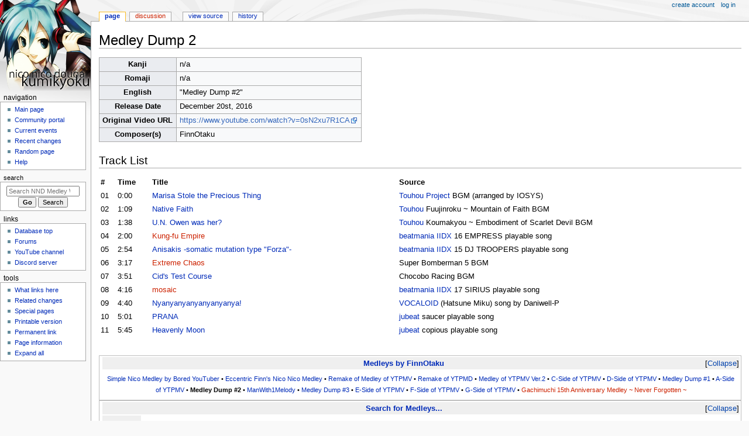

--- FILE ---
content_type: text/html; charset=UTF-8
request_url: https://medley.bepis.io/wiki/Medley_Dump_2
body_size: 10474
content:
<!DOCTYPE html>
<html class="client-nojs" lang="en" dir="ltr">
<head>
<meta charset="UTF-8">
<title>Medley Dump 2 - NND Medley Wiki</title>
<script>document.documentElement.className="client-js";RLCONF={"wgBreakFrames":false,"wgSeparatorTransformTable":["",""],"wgDigitTransformTable":["",""],"wgDefaultDateFormat":"dmy","wgMonthNames":["","January","February","March","April","May","June","July","August","September","October","November","December"],"wgRequestId":"a849867c026b9d1bea681f98","wgCanonicalNamespace":"","wgCanonicalSpecialPageName":false,"wgNamespaceNumber":0,"wgPageName":"Medley_Dump_2","wgTitle":"Medley Dump 2","wgCurRevisionId":40657,"wgRevisionId":40657,"wgArticleId":2516,"wgIsArticle":true,"wgIsRedirect":false,"wgAction":"view","wgUserName":null,"wgUserGroups":["*"],"wgCategories":["Medleys from 2016","Medleys by FinnOtaku"],"wgPageViewLanguage":"en","wgPageContentLanguage":"en","wgPageContentModel":"wikitext","wgRelevantPageName":"Medley_Dump_2","wgRelevantArticleId":2516,"wgIsProbablyEditable":false,"wgRelevantPageIsProbablyEditable":false,"wgRestrictionEdit":[],"wgRestrictionMove":[],"wgCiteReferencePreviewsActive":true,"wgMediaViewerOnClick":true,"wgMediaViewerEnabledByDefault":true};
RLSTATE={"site.styles":"ready","user.styles":"ready","user":"ready","user.options":"loading","skins.monobook.styles":"ready","jquery.makeCollapsible.styles":"ready"};RLPAGEMODULES=["site","mediawiki.page.ready","jquery.makeCollapsible","skins.monobook.scripts"];</script>
<script>(RLQ=window.RLQ||[]).push(function(){mw.loader.impl(function(){return["user.options@12s5i",function($,jQuery,require,module){mw.user.tokens.set({"patrolToken":"+\\","watchToken":"+\\","csrfToken":"+\\"});
}];});});</script>
<link rel="stylesheet" href="/w/load.php?lang=en&amp;modules=jquery.makeCollapsible.styles%7Cskins.monobook.styles&amp;only=styles&amp;skin=monobook">
<script async="" src="/w/load.php?lang=en&amp;modules=startup&amp;only=scripts&amp;raw=1&amp;skin=monobook"></script>
<meta name="generator" content="MediaWiki 1.43.1">
<meta name="robots" content="max-image-preview:standard">
<meta name="format-detection" content="telephone=no">
<meta name="viewport" content="width=device-width, initial-scale=1.0, user-scalable=yes, minimum-scale=0.25, maximum-scale=5.0">
<link rel="search" type="application/opensearchdescription+xml" href="/w/rest.php/v1/search" title="NND Medley Wiki (en)">
<link rel="EditURI" type="application/rsd+xml" href="https://medley.bepis.io/w/api.php?action=rsd">
<link rel="alternate" type="application/atom+xml" title="NND Medley Wiki Atom feed" href="/w/index.php?title=Special:RecentChanges&amp;feed=atom">
</head>
<body class="mediawiki ltr sitedir-ltr mw-hide-empty-elt ns-0 ns-subject page-Medley_Dump_2 rootpage-Medley_Dump_2 skin-monobook action-view skin--responsive"><div id="globalWrapper">
	<div id="column-content">
		<div id="content" class="mw-body" role="main">
			<a id="top"></a>
			<div id="siteNotice"></div>
			<div class="mw-indicators">
			</div>
			<h1 id="firstHeading" class="firstHeading mw-first-heading"><span class="mw-page-title-main">Medley Dump 2</span></h1>
			<div id="bodyContent" class="monobook-body">
				<div id="siteSub">From NND Medley Wiki</div>
				<div id="contentSub" ><div id="mw-content-subtitle"></div></div>
				
				<div id="jump-to-nav"></div><a href="#column-one" class="mw-jump-link">Jump to navigation</a><a href="#searchInput" class="mw-jump-link">Jump to search</a>
				<!-- start content -->
				<div id="mw-content-text" class="mw-body-content"><div class="mw-content-ltr mw-parser-output" lang="en" dir="ltr"><table class="wikitable">
<tbody><tr>
<th scope="row">Kanji
</th>
<td><span lang="ja">n/a</span>
</td></tr>
<tr>
<th scope="row">Romaji
</th>
<td>n/a
</td></tr>
<tr>
<th scope="row">English
</th>
<td>"Medley Dump #2"
</td></tr>
<tr>
<th scope="row">Release Date
</th>
<td>December 20st, 2016
</td></tr>
<tr>
<th scope="row">Original Video URL
</th>
<td><a rel="nofollow" class="external free" href="https://www.youtube.com/watch?v=0sN2xu7R1CA">https://www.youtube.com/watch?v=0sN2xu7R1CA</a>
</td></tr>
<tr>
<th scope="row">Composer(s)
</th>
<td>FinnOtaku
</td></tr></tbody></table>
<h2><span class="mw-headline" id="Track_List">Track List</span></h2>
<table style="width:100%">

<tbody><tr>
<td><b>#</b></td>
<td><b>Time</b></td>
<td><b>Title</b></td>
<td><b>Source</b>
</td></tr>
<tr>
<td>01</td>
<td>0:00</td>
<td><a href="/wiki/Marisa_Stole_the_Precious_Thing" class="mw-redirect" title="Marisa Stole the Precious Thing">Marisa Stole the Precious Thing</a></td>
<td><a href="/wiki/Touhou_Project" title="Touhou Project">Touhou Project</a> BGM (arranged by IOSYS)
</td></tr>
<tr>
<td>02</td>
<td>1:09</td>
<td><a href="/wiki/Native_Faith" title="Native Faith">Native Faith</a></td>
<td><a href="/wiki/Touhou" class="mw-redirect" title="Touhou">Touhou</a> Fuujinroku ~ Mountain of Faith BGM
</td></tr>
<tr>
<td>03</td>
<td>1:38</td>
<td><a href="/wiki/U.N._Owen_was_her%3F" class="mw-redirect" title="U.N. Owen was her?">U.N. Owen was her?</a></td>
<td><a href="/wiki/Touhou" class="mw-redirect" title="Touhou">Touhou</a> Koumakyou ~ Embodiment of Scarlet Devil BGM
</td></tr>
<tr>
<td>04</td>
<td>2:00</td>
<td><a href="/w/index.php?title=Kung-fu_Empire&amp;action=edit&amp;redlink=1" class="new" title="Kung-fu Empire (page does not exist)">Kung-fu Empire</a></td>
<td><a href="/wiki/Beatmania_IIDX" title="Beatmania IIDX">beatmania IIDX</a> 16 EMPRESS playable song
</td></tr>
<tr>
<td>05</td>
<td>2:54</td>
<td><a href="/wiki/Anisakis_-somatic_mutation_type_%22Forza%22-" title="Anisakis -somatic mutation type &quot;Forza&quot;-">Anisakis -somatic mutation type "Forza"-</a></td>
<td><a href="/wiki/Beatmania_IIDX" title="Beatmania IIDX">beatmania IIDX</a> 15 DJ TROOPERS playable song
</td></tr>
<tr>
<td>06</td>
<td>3:17</td>
<td><a href="/w/index.php?title=Extreme_Chaos&amp;action=edit&amp;redlink=1" class="new" title="Extreme Chaos (page does not exist)">Extreme Chaos</a></td>
<td>Super Bomberman 5 BGM
</td></tr>
<tr>
<td>07</td>
<td>3:51</td>
<td><a href="/wiki/Cid%27s_Test_Course" title="Cid&#39;s Test Course">Cid's Test Course</a></td>
<td>Chocobo Racing BGM
</td></tr>
<tr>
<td>08</td>
<td>4:16</td>
<td><a href="/w/index.php?title=Mosaic&amp;action=edit&amp;redlink=1" class="new" title="Mosaic (page does not exist)">mosaic</a></td>
<td><a href="/wiki/Beatmania_IIDX" title="Beatmania IIDX">beatmania IIDX</a> 17 SIRIUS playable song
</td></tr>
<tr>
<td>09</td>
<td>4:40</td>
<td><a href="/wiki/Nyanyanyanyanyanyanya!" title="Nyanyanyanyanyanyanya!">Nyanyanyanyanyanyanya!</a></td>
<td><a href="/wiki/VOCALOID" title="VOCALOID">VOCALOID</a> (Hatsune Miku) song by Daniwell-P
</td></tr>
<tr>
<td>10</td>
<td>5:01</td>
<td><a href="/wiki/PRANA" title="PRANA">PRANA</a></td>
<td><a href="/wiki/Jubeat" title="Jubeat">jubeat</a> saucer playable song
</td></tr>
<tr>
<td>11</td>
<td>5:45</td>
<td><a href="/wiki/Heavenly_Moon" class="mw-redirect" title="Heavenly Moon">Heavenly Moon</a></td>
<td><a href="/wiki/Jubeat" title="Jubeat">jubeat</a> copious playable song
</td></tr>
</tbody></table>
<p><br />
</p>
<table align="center" class="linksnowrap; mw-collapsible" style="width: 100%; clear: both; background-color: #ffffff; border-width: thin; border-style: solid; border-color: #bebebe; padding: 0em 0em 0em 0.3em;">
<tbody><tr>
<td style="width: 100%; margin: 1em; text-align: center; padding: 0.1em; background-color: #efefef; color: #000000; font-size: small"><b><a href="/wiki/Category:Medleys_by_FinnOtaku" title="Category:Medleys by FinnOtaku">Medleys by FinnOtaku</a></b>
</td></tr>
<tr>
<td style="width: 100%; margin: 1em; text-align: center; padding: 0.5em; color: #000000; font-size: smaller"><a href="/wiki/Simple_Nico_Medley_by_Bored_YouTuber" title="Simple Nico Medley by Bored YouTuber">Simple Nico Medley by Bored YouTuber</a> • <a href="/wiki/Eccentric_Finn%27s_Nico_Nico_Medley" title="Eccentric Finn&#39;s Nico Nico Medley">Eccentric Finn's Nico Nico Medley</a> • <a href="/wiki/Remake_of_Medley_of_YTPMV" title="Remake of Medley of YTPMV">Remake of Medley of YTPMV</a> • <a href="/wiki/Remake_of_YTPMD" title="Remake of YTPMD">Remake of YTPMD</a> • <a href="/wiki/Medley_of_YTPMV_Ver.2" title="Medley of YTPMV Ver.2">Medley of YTPMV Ver.2</a> • <a href="/wiki/C-Side_of_YTPMV" title="C-Side of YTPMV">C-Side of YTPMV</a> • <a href="/wiki/D-Side_of_YTPMV" title="D-Side of YTPMV">D-Side of YTPMV</a> • <a href="/wiki/Medley_Dump_1" title="Medley Dump 1">Medley Dump #1</a> • <a href="/wiki/A-Side_of_YTPMV" title="A-Side of YTPMV">A-Side of YTPMV</a> • <a class="mw-selflink selflink">Medley Dump #2</a> • <a href="/wiki/ManWith1Melody" title="ManWith1Melody">ManWith1Melody</a> • <a href="/wiki/Medley_Dump_3" title="Medley Dump 3">Medley Dump #3</a> • <a href="/wiki/E-Side_of_YTPMV" title="E-Side of YTPMV">E-Side of YTPMV</a> • <a href="/wiki/F-Side_of_YTPMV" title="F-Side of YTPMV">F-Side of YTPMV</a> • <a href="/wiki/G-Side_of_YTPMV" title="G-Side of YTPMV">G-Side of YTPMV</a> • <a href="/w/index.php?title=Gachimuchi_15th_Anniversary_Medley_~_Never_Forgotten_~&amp;action=edit&amp;redlink=1" class="new" title="Gachimuchi 15th Anniversary Medley ~ Never Forgotten ~ (page does not exist)">Gachimuchi 15th Anniversary Medley ~ Never Forgotten ~</a>
</td></tr></tbody></table>
<table align="center" class="linksnowrap; mw-collapsible" style="width: 100%; clear: both; background-color: #ffffff; border-width: thin; border-style: solid; border-color: #bebebe; padding: 0em 0em 0em 0.3em;">

<tbody><tr>
<td style="margin: 1em; text-align: center; padding: 0.1em; background-color: #efefef; color: #000000; font-size: small" colspan="2"><b><a href="/wiki/Category:Medleys" title="Category:Medleys">Search for Medleys...</a></b>
</td></tr>
<tr>
<td style="text-align: center; background-color: #efefef; color: #000000; font-size: small"><b>By Composer</b>
</td>
<td style="margin: 1em; text-align: left; padding: 0.5em 1em; color: #000000; font-size: smaller"><a href="/wiki/Category:Medleys_by_100yen" title="Category:Medleys by 100yen">100yen</a> • <a href="/wiki/Category:Medleys_by_16/SNOW" title="Category:Medleys by 16/SNOW">16/SNOW</a> • <a href="/wiki/Category:Medleys_by_26K" title="Category:Medleys by 26K">26K</a> • <a href="/wiki/Category:Medleys_by_2Pei" title="Category:Medleys by 2Pei">2Pei</a> • <a href="/wiki/Category:Medleys_by_8:51:22_pm" title="Category:Medleys by 8:51:22 pm">8:51:22 pm</a> • <a href="/wiki/Category:Medleys_by_88." title="Category:Medleys by 88.">88.</a> • <a href="/wiki/Category:Medleys_by_accelerator" title="Category:Medleys by accelerator">accelerator</a> • <a href="/wiki/Category:Medleys_as_AcFun_Spring_Festival_Gala_Program" class="mw-redirect" title="Category:Medleys as AcFun Spring Festival Gala Program">AcFun Spring Festival Gala</a> • <a href="/wiki/Category:Medleys_by_adal" title="Category:Medleys by adal">adal</a> • <a href="/wiki/Category:Medleys_by_AgBr" title="Category:Medleys by AgBr">AgBr</a> • <a href="/wiki/Category:Medleys_by_Alfakyun." title="Category:Medleys by Alfakyun.">Alfakyun.</a> • <a href="/wiki/Category:Medleys_by_amega" title="Category:Medleys by amega">amega</a> • <a href="/wiki/Category:Medleys_by_Anime_on_Tuba" title="Category:Medleys by Anime on Tuba">Anime on Tuba</a> • <a href="/wiki/Category:Medleys_by_Arabic_Yamato_Kaiganshiki" title="Category:Medleys by Arabic Yamato Kaiganshiki">Arabic Yamato Kaiganshiki</a> • <a href="/wiki/Category:Medleys_by_Aryu" title="Category:Medleys by Aryu">☆Aryu☆</a> • <a href="/wiki/Category:Medleys_by_Asaoka_Hieton" title="Category:Medleys by Asaoka Hieton">Asaoka Hieton</a> • <a href="/w/index.php?title=Category:Medleys_by_Ashibuto_Penta&amp;action=edit&amp;redlink=1" class="new" title="Category:Medleys by Ashibuto Penta (page does not exist)">Ashibuto Penta</a> • <a href="/wiki/Category:Medleys_by_Asterisk" title="Category:Medleys by Asterisk">* (Asterisk)</a> • <a href="/w/index.php?title=Category:Medleys_by_Ayamene/Mukyu&amp;action=edit&amp;redlink=1" class="new" title="Category:Medleys by Ayamene/Mukyu (page does not exist)">Ayamene/Mukyu</a> • <a href="/wiki/Category:Medleys_by_Ayase_Midori" title="Category:Medleys by Ayase Midori">Ayase Midori</a> • <a href="/wiki/Category:Medleys_by_berg8793" title="Category:Medleys by berg8793">berg8793</a> • <a href="/wiki/Category:Medleys_by_BugMino" title="Category:Medleys by BugMino">BugMino</a> • <a href="/wiki/Category:Medleys_by_CelesteCollective" title="Category:Medleys by CelesteCollective">CelesteCollective</a> • <a href="/w/index.php?title=Category:Medleys_by_Churen_Tenhou&amp;action=edit&amp;redlink=1" class="new" title="Category:Medleys by Churen Tenhou (page does not exist)">Churen Tenhou</a> • <a href="/wiki/Category:Medleys_by_Churuchin" title="Category:Medleys by Churuchin">Churuchin</a> • <a href="/w/index.php?title=Category:Medleys_by_Coco&amp;action=edit&amp;redlink=1" class="new" title="Category:Medleys by Coco (page does not exist)">Coco</a> • <a href="/wiki/Category:Collaborated_medleys" title="Category:Collaborated medleys">Collabs</a> • <a href="/wiki/Category:Medleys_by_cotton_dog" title="Category:Medleys by cotton dog">cotton_dog</a> • <a href="/w/index.php?title=Category:Medleys_by_crossworld&amp;action=edit&amp;redlink=1" class="new" title="Category:Medleys by crossworld (page does not exist)">crossworld</a> • <a href="/wiki/Category:Medleys_by_daniwell" title="Category:Medleys by daniwell">daniwell</a> • <a href="/wiki/Category:Medleys_by_Database_Forum_members" title="Category:Medleys by Database Forum members">Database Forum Members</a> • <a href="/wiki/Category:Medleys_by_DJ_Unikitty" title="Category:Medleys by DJ Unikitty">DJ Unikitty</a> • <a href="/wiki/Category:Medleys_by_Dokugasu" title="Category:Medleys by Dokugasu">Dokugasu</a> • <a href="/wiki/Category:Medleys_by_Ebiflider" title="Category:Medleys by Ebiflider">Ebiflider</a> • <a href="/wiki/Category:Medleys_by_Ebitenmu" title="Category:Medleys by Ebitenmu">Ebitenmu</a> • <a href="/wiki/Category:Medleys_by_EmperorBeef" title="Category:Medleys by EmperorBeef">EmperorBeef</a> • <a href="/w/index.php?title=Category:Medleys_by_Emplor.J&amp;action=edit&amp;redlink=1" class="new" title="Category:Medleys by Emplor.J (page does not exist)">Emplor.J</a> • <a href="/wiki/Category:Medleys_by_Ettoo" title="Category:Medleys by Ettoo">Ettoo</a> • <a href="/wiki/Category:Medleys_by_Fily" title="Category:Medleys by Fily">Fily</a> • <a href="/wiki/Category:Medleys_by_FinnOtaku" title="Category:Medleys by FinnOtaku">FinnOtaku</a> • <a href="/wiki/Category:Medleys_by_FLAG" title="Category:Medleys by FLAG">FLAG</a> • <a href="/wiki/Category:Medleys_by_Frog96" title="Category:Medleys by Frog96">Frog96 (Furokuro)</a> • <a href="/wiki/Category:Medleys_by_FullKen" title="Category:Medleys by FullKen">FullKen</a> • <a href="/wiki/Category:Medleys_by_Fusso" title="Category:Medleys by Fusso">Fusso</a> • <a href="/w/index.php?title=Category:Medleys_by_Fuwamero&amp;action=edit&amp;redlink=1" class="new" title="Category:Medleys by Fuwamero (page does not exist)">Fuwamero</a> • <a href="/wiki/Category:Medleys_by_GhostCrab" title="Category:Medleys by GhostCrab">GhostCrab</a> • <a href="/wiki/Category:Medleys_by_GingaP" title="Category:Medleys by GingaP">GingaP</a> • <a href="/wiki/Category:Medleys_by_Goten" title="Category:Medleys by Goten">Goten</a> • <a href="/wiki/Category:Medleys_by_Gyoushuu" title="Category:Medleys by Gyoushuu">Gyoushuu</a> • <a href="/wiki/Category:Medleys_by_HAC" title="Category:Medleys by HAC">HAC</a> • <a href="/wiki/Category:Medleys_by_HAJIME" title="Category:Medleys by HAJIME">HAJIME</a> • <a href="/wiki/Category:Medleys_by_Hana" title="Category:Medleys by Hana">Hana</a> • <a href="/w/index.php?title=Category:Medleys_by_Hanul&amp;action=edit&amp;redlink=1" class="new" title="Category:Medleys by Hanul (page does not exist)">Hanul</a> • <a href="/wiki/Category:Medleys_by_hapi" title="Category:Medleys by hapi">hapi</a> • <a href="/w/index.php?title=Category:Medleys_by_Harupyie&amp;action=edit&amp;redlink=1" class="new" title="Category:Medleys by Harupyie (page does not exist)">Harupyie</a> • <a href="/wiki/Category:Medleys_by_Heppoko_Roku_Gen_Dukai" title="Category:Medleys by Heppoko Roku Gen Dukai">Heppoko Roku Gen Dukai</a> • <a href="/w/index.php?title=Category:Medleys_by_Heppoko-shi&amp;action=edit&amp;redlink=1" class="new" title="Category:Medleys by Heppoko-shi (page does not exist)">Heppoko-shi</a> • <a href="/wiki/Category:Medleys_by_HGAQ_0" title="Category:Medleys by HGAQ 0">HGAQ_0</a> • <a href="/w/index.php?title=Category:Medleys_by_Hikacchi&amp;action=edit&amp;redlink=1" class="new" title="Category:Medleys by Hikacchi (page does not exist)">Hikacchi</a> • <a href="/wiki/Category:Medleys_by_Himanattsu" title="Category:Medleys by Himanattsu">Himanattsu</a> • <a href="/w/index.php?title=Category:Medleys_by_HouseP&amp;action=edit&amp;redlink=1" class="new" title="Category:Medleys by HouseP (page does not exist)">HouseP</a> • <a href="/w/index.php?title=Category:Medleys_by_Ief&amp;action=edit&amp;redlink=1" class="new" title="Category:Medleys by Ief (page does not exist)">Ief</a> • <a href="/wiki/Category:Medleys_by_I.F." title="Category:Medleys by I.F.">I.F.</a> • <a href="/wiki/Category:Medleys_by_Ikatako" title="Category:Medleys by Ikatako">Ikatako</a> • <a href="/wiki/Category:Medleys_by_I%27m_so_Happy_Beep_Association" title="Category:Medleys by I&#39;m so Happy Beep Association">I'm so Happy Beep Association</a> • <a href="/wiki/Category:Medleys_by_Iwo" title="Category:Medleys by Iwo">Iwo</a> • <a href="/wiki/Category:Medleys_by_jan_Misali" title="Category:Medleys by jan Misali">jan Misali</a> • <a href="/wiki/Category:Medleys_by_Japan_Ground_Self-Defense_Force_Central_Band" title="Category:Medleys by Japan Ground Self-Defense Force Central Band">JGSDF Central Band</a> • <a href="/wiki/Category:Medleys_by_jury" title="Category:Medleys by jury">jury</a> • <a href="/wiki/Category:Medleys_by_Jyun" title="Category:Medleys by Jyun">Jyun</a> • <a href="/wiki/Category:Medleys_by_Kain" title="Category:Medleys by Kain">Kain</a> • <a href="/w/index.php?title=Category:Medleys_by_Kakami&amp;action=edit&amp;redlink=1" class="new" title="Category:Medleys by Kakami (page does not exist)">Kakami</a> • <a href="/wiki/Category:Medleys_by_KANON" title="Category:Medleys by KANON">KANON</a> • <a href="/w/index.php?title=Category:Medleys_by_Kareha&amp;action=edit&amp;redlink=1" class="new" title="Category:Medleys by Kareha (page does not exist)">Kareha</a> • <a href="/w/index.php?title=Category:Medleys_by_KarintouP&amp;action=edit&amp;redlink=1" class="new" title="Category:Medleys by KarintouP (page does not exist)">KarintouP</a> • <a href="/w/index.php?title=Category:Medleys_by_Kaseki&amp;action=edit&amp;redlink=1" class="new" title="Category:Medleys by Kaseki (page does not exist)">Kaseki</a> • <a href="/w/index.php?title=Category:Medleys_by_Kashira&amp;action=edit&amp;redlink=1" class="new" title="Category:Medleys by Kashira (page does not exist)">(Kashira)</a> • <a href="/w/index.php?title=Category:Medleys_by_kemu&amp;action=edit&amp;redlink=1" class="new" title="Category:Medleys by kemu (page does not exist)">kemu</a> • <a href="/wiki/Category:Medleys_by_Ketoku" title="Category:Medleys by Ketoku">Ketoku</a> • <a href="/wiki/Category:Medleys_by_Kiji_Kuju" title="Category:Medleys by Kiji Kuju">Kiji Kuju</a> • <a href="/w/index.php?title=Category:Medleys_by_Kika&amp;action=edit&amp;redlink=1" class="new" title="Category:Medleys by Kika (page does not exist)">Kika</a> • <a href="/wiki/Category:Medleys_by_Kikori" title="Category:Medleys by Kikori">Kikori</a> • <a href="/wiki/Category:Medleys_by_Kisaichi" title="Category:Medleys by Kisaichi">Kisaichi</a> • <a href="/wiki/Category:Medleys_by_KitKat_0141" title="Category:Medleys by KitKat 0141">KitKat 0141</a> • <a href="/wiki/Category:Medleys_by_Kiva" title="Category:Medleys by Kiva">Kiva</a> • <a href="/w/index.php?title=Category:Medleys_by_Kiziyoku&amp;action=edit&amp;redlink=1" class="new" title="Category:Medleys by Kiziyoku (page does not exist)">Kiziyoku</a> • <a href="/wiki/Category:Medleys_by_KohMei" title="Category:Medleys by KohMei">KohMei</a> • <a href="/wiki/Category:Medleys_by_Kokusan_Wasabi" title="Category:Medleys by Kokusan Wasabi">Kokusan Wasabi</a> • <a href="/wiki/Category:Medleys_by_Kotatsugata_Senpuuki" title="Category:Medleys by Kotatsugata Senpuuki">Kotatsugata Senpuuki</a> • <a href="/wiki/Category:Medleys_by_Kouen_Ura" title="Category:Medleys by Kouen Ura">Kouen Ura</a> • <a href="/w/index.php?title=Category:Medleys_by_Kukekekeke&amp;action=edit&amp;redlink=1" class="new" title="Category:Medleys by Kukekekeke (page does not exist)">Kukekekeke</a> • <a href="/wiki/Category:Medleys_by_Kurai_Hade" title="Category:Medleys by Kurai Hade">Kurai Hade</a> • <a href="/wiki/Category:Medleys_by_Kurogiri" title="Category:Medleys by Kurogiri">Kurogiri</a> • <a href="/w/index.php?title=Category:Medleys_by_Kuronomyre&amp;action=edit&amp;redlink=1" class="new" title="Category:Medleys by Kuronomyre (page does not exist)">Kuronomyre</a> • <a href="/wiki/Category:Medleys_by_Kyon" title="Category:Medleys by Kyon">Kyon</a> • <a href="/wiki/Category:Medleys_by_Leiverra" title="Category:Medleys by Leiverra">Leiverra</a> • <a href="/w/index.php?title=Category:Medleys_by_LiNKER&amp;action=edit&amp;redlink=1" class="new" title="Category:Medleys by LiNKER (page does not exist)">LiNKER</a> • <a href="/wiki/Category:Medleys_by_Locked" title="Category:Medleys by Locked">Locked</a> • <a href="/w/index.php?title=Category:Medleys_by_lus&amp;action=edit&amp;redlink=1" class="new" title="Category:Medleys by lus (page does not exist)">lus</a> • <a href="/w/index.php?title=Category:Medleys_by_maddog&amp;action=edit&amp;redlink=1" class="new" title="Category:Medleys by maddog (page does not exist)">maddog</a> • <a href="/wiki/Category:Medleys_by_Mahi" title="Category:Medleys by Mahi">Mahi</a> • <a href="/w/index.php?title=Category:Medleys_by_Mammoth_no_Hakaba&amp;action=edit&amp;redlink=1" class="new" title="Category:Medleys by Mammoth no Hakaba (page does not exist)">Mammoth no Hakaba</a> • <a href="/wiki/Category:Medleys_by_marasy" title="Category:Medleys by marasy">marasy</a> • <a href="/wiki/Category:Medleys_by_Maruku" title="Category:Medleys by Maruku">Maruku</a> • <a href="/wiki/Category:Medleys_by_Maruten" title="Category:Medleys by Maruten">Maruten</a> • <a href="/wiki/Category:Medleys_by_med-A" title="Category:Medleys by med-A">med-A</a> • <a href="/wiki/Category:Medleys_by_Meda" title="Category:Medleys by Meda">Meda</a> • <a href="/wiki/Category:Medleys_by_Medley_Mixmaster" title="Category:Medleys by Medley Mixmaster">Medley Mixmaster</a> • <a href="/wiki/Category:Medleys_by_M-Enemy" title="Category:Medleys by M-Enemy">M-Enemy</a> • <a href="/wiki/Category:Medleys_by_Meropo" title="Category:Medleys by Meropo">Meropo</a> • <a href="/wiki/Category:Medleys_by_Messzylinder" title="Category:Medleys by Messzylinder">Messzylinder</a> • <a href="/w/index.php?title=Category:Medleys_by_Mira&amp;action=edit&amp;redlink=1" class="new" title="Category:Medleys by Mira (page does not exist)">Mira</a> • <a href="/wiki/Category:Medleys_by_MixP" title="Category:Medleys by MixP">MixP</a> • <a href="/wiki/Category:Medleys_by_M.Iz" title="Category:Medleys by M.Iz">M.Iz</a> • <a href="/w/index.php?title=Category:Medleys_by_Mizuhane&amp;action=edit&amp;redlink=1" class="new" title="Category:Medleys by Mizuhane (page does not exist)">Mizuhane</a> • <a href="/wiki/Category:Medleys_by_MizuiroSalmon" title="Category:Medleys by MizuiroSalmon">MizuiroSalmon</a> • <a href="/w/index.php?title=Category:Medleys_by_MN&amp;action=edit&amp;redlink=1" class="new" title="Category:Medleys by MN (page does not exist)">MN</a> • <a href="/wiki/Category:Medleys_by_mocchie" title="Category:Medleys by mocchie">mocchie</a> • <a href="/wiki/Category:Medleys_by_moibii" title="Category:Medleys by moibii">moibii</a> • <a href="/wiki/Category:Medleys_by_MU_Fallday" title="Category:Medleys by MU Fallday">MU Fallday</a> • <a href="/w/index.php?title=Category:Medleys_by_M.X.L&amp;action=edit&amp;redlink=1" class="new" title="Category:Medleys by M.X.L (page does not exist)">M.X.L</a> • <a href="/wiki/Category:Medleys_by_M-XROW" title="Category:Medleys by M-XROW">M-XROW</a> • <a href="/wiki/Category:Medleys_by_Nagashin" title="Category:Medleys by Nagashin">Nagashin</a> • <a href="/wiki/Category:Medleys_by_Nagisu" title="Category:Medleys by Nagisu">Nagisu</a> • <a href="/w/index.php?title=Category:Medleys_by_Napolin&amp;action=edit&amp;redlink=1" class="new" title="Category:Medleys by Napolin (page does not exist)">Napolin</a> • <a href="/wiki/Category:Medleys_by_Nawa" title="Category:Medleys by Nawa">Nawa</a> • <a href="/wiki/Category:Medleys_by_Nemahiso" title="Category:Medleys by Nemahiso">Nemahiso</a> • <a href="/wiki/Category:Medleys_by_nicaria" title="Category:Medleys by nicaria">nicaria</a> • <a href="/wiki/Category:Medleys_by_Niewals" title="Category:Medleys by Niewals">Niewals</a> • <a href="/wiki/Category:Medleys_by_Ninoue_Kasuka" title="Category:Medleys by Ninoue Kasuka">Ninoue Kasuka</a> • <a href="/wiki/Category:Medleys_by_Nintendo_Special_Big_Band" title="Category:Medleys by Nintendo Special Big Band">Nintendo Special Big Band</a> • <a href="/w/index.php?title=Category:Medleys_by_NK&amp;action=edit&amp;redlink=1" class="new" title="Category:Medleys by NK (page does not exist)">NK</a> • <a href="/wiki/Category:Medleys_by_NOMA" title="Category:Medleys by NOMA">NOMA</a> • <a href="/w/index.php?title=Category:Medleys_by_No_Rate&amp;action=edit&amp;redlink=1" class="new" title="Category:Medleys by No Rate (page does not exist)">No Rate</a> • <a href="/w/index.php?title=Category:Medleys_by_Nota&amp;action=edit&amp;redlink=1" class="new" title="Category:Medleys by Nota (page does not exist)">Nota</a> • <a href="/wiki/Category:Medleys_by_Not_Leonian" title="Category:Medleys by Not Leonian">Not Leonian</a> • <a href="/wiki/Category:Medleys_by_Noufu" title="Category:Medleys by Noufu">Noufu</a> • <a href="/w/index.php?title=Category:Medleys_by_Ochinpo_(Kimajime)&amp;action=edit&amp;redlink=1" class="new" title="Category:Medleys by Ochinpo (Kimajime) (page does not exist)">Ochinpo (Kimajime)</a> • <a href="/wiki/Category:Medleys_by_onitan" title="Category:Medleys by onitan">onitan</a> • <a href="/wiki/Category:Medleys_by_Ou" title="Category:Medleys by Ou">Ou</a> • <a href="/w/index.php?title=Category:Medleys_by_Ozumonohito&amp;action=edit&amp;redlink=1" class="new" title="Category:Medleys by Ozumonohito (page does not exist)">Ozumonohito</a> • <a href="/wiki/Category:Medleys_by_Pei" title="Category:Medleys by Pei">Pei</a> • <a href="/wiki/Category:Medleys_by_Ple" title="Category:Medleys by Ple">#Ple</a> • <a href="/wiki/Category:Medleys_by_Potetan" title="Category:Medleys by Potetan">Potetan</a> • <a href="/wiki/Category:Medleys_by_Pow" title="Category:Medleys by Pow">Pow</a> • <a href="/wiki/Category:Medleys_by_%CF%80%CF%80%CF%80%CF%80%CF%80%CF%80%CF%80%CF%80%CF%80%CF%80%CF%80%CF%80%CF%80%CF%80%CF%80%CF%80" title="Category:Medleys by ππππππππππππππππ">ππππππππππππππππ</a> • <a href="/wiki/Category:Medleys_by_Preject_XII" title="Category:Medleys by Preject XII">Preject XII</a> • <a href="/wiki/Category:Medleys_by_Professor_Sakamoto" title="Category:Medleys by Professor Sakamoto">Professor Sakamoto</a> • <a href="/wiki/Category:Medleys_by_punisisyou" title="Category:Medleys by punisisyou">punisisyou</a> • <a href="/w/index.php?title=Category:Medleys_by_Quatte&amp;action=edit&amp;redlink=1" class="new" title="Category:Medleys by Quatte (page does not exist)">Quatte</a> • <a href="/wiki/Category:Medleys_by_RCPEdgar" title="Category:Medleys by RCPEdgar">RCPEdgar</a> • <a href="/w/index.php?title=Category:Medleys_by_Re:call&amp;action=edit&amp;redlink=1" class="new" title="Category:Medleys by Re:call (page does not exist)">Re:call</a> • <a href="/w/index.php?title=Category:Medleys_by_Reirou_Rineino&amp;action=edit&amp;redlink=1" class="new" title="Category:Medleys by Reirou Rineino (page does not exist)">Reirou Rineino</a> • <a href="/wiki/Category:Medleys_by_Renewa" title="Category:Medleys by Renewa">Renewa</a> • <a href="/wiki/Category:Medleys_by_Reourom" title="Category:Medleys by Reourom">Reourom</a> • <a href="/wiki/Category:Medleys_by_Ririri_and_Aoi" title="Category:Medleys by Ririri and Aoi">Ririri and Aoi</a> • <a href="/wiki/Category:Medleys_by_%D0%AFiL%D0%9E" title="Category:Medleys by ЯiLО">ЯiLО</a> • <a href="/wiki/Category:Medleys_by_R.M." title="Category:Medleys by R.M.">R.M.</a> • <a href="/wiki/Category:Medleys_by_rodorufu" title="Category:Medleys by rodorufu">rodorufu</a> • <a href="/w/index.php?title=Category:Medleys_by_Rube&amp;action=edit&amp;redlink=1" class="new" title="Category:Medleys by Rube (page does not exist)">Rube</a> • <a href="/wiki/Category:Medleys_by_rular" title="Category:Medleys by rular">rular</a> • <a href="/wiki/Category:Medleys_by_Runole" title="Category:Medleys by Runole">Runole</a> • <a href="/wiki/Category:Medleys_by_rykiel" title="Category:Medleys by rykiel">rykiel</a> • <a href="/wiki/Category:Medleys_by_rynryn" title="Category:Medleys by rynryn">rynryn</a> • <a href="/wiki/Category:Medleys_by_s0u" title="Category:Medleys by s0u">s0u / ࿊ṨᏫկϮᎪ࿊</a> • <a href="/wiki/Category:Medleys_by_sakurei" title="Category:Medleys by sakurei">sakurei</a> • <a href="/wiki/Category:Medleys_by_Sannta" title="Category:Medleys by Sannta">Sannta</a> • <a href="/wiki/Category:Medleys_by_Satoru" title="Category:Medleys by Satoru">Satoru</a> • <a href="/w/index.php?title=Category:Medleys_by_S._Berry&amp;action=edit&amp;redlink=1" class="new" title="Category:Medleys by S. Berry (page does not exist)">S. Berry</a> • <a href="/wiki/Category:Medleys_by_scarlet.MP5" title="Category:Medleys by scarlet.MP5">scarlet.MP5</a> • <a href="/wiki/Category:Medleys_by_Sei" title="Category:Medleys by Sei">Sei</a> • <a href="/wiki/Category:Medleys_by_Seireion_Association" title="Category:Medleys by Seireion Association">Seireion Association</a> • <a href="/wiki/Category:Medleys_by_Sembuzzle" title="Category:Medleys by Sembuzzle">Sembuzzle</a> • <a href="/wiki/Category:Medleys_by_Sengoku" title="Category:Medleys by Sengoku">Sengoku</a> • <a href="/wiki/Category:Medleys_by_Share" title="Category:Medleys by Share">Share</a> • <a href="/wiki/Category:Medleys_by_Shiraha" title="Category:Medleys by Shiraha">Shiraha</a> • <a href="/w/index.php?title=Category:Medleys_by_Shokigao&amp;action=edit&amp;redlink=1" class="new" title="Category:Medleys by Shokigao (page does not exist)">Shokigao</a> • <a href="/wiki/Category:Medleys_by_Shuiso" title="Category:Medleys by Shuiso">Shuiso</a> • <a href="/wiki/Category:Medleys_by_simoyuki" title="Category:Medleys by simoyuki">simoyuki</a> • <a href="/wiki/Category:Medleys_by_Slyphoria" title="Category:Medleys by Slyphoria">Slyphoria</a> • <a href="/wiki/Category:Medleys_by_SqOc" title="Category:Medleys by SqOc">SqOc</a> • <a href="/w/index.php?title=Category:Medleys_by_S%27ym&amp;action=edit&amp;redlink=1" class="new" title="Category:Medleys by S&#39;ym (page does not exist)">S'ym</a> • <a href="/wiki/Category:Medleys_by_Tadamono" title="Category:Medleys by Tadamono">Tadamono</a> • <a href="/wiki/Category:Medleys_by_Taiyaya" title="Category:Medleys by Taiyaya">Taiyaya</a> • <a href="/wiki/Category:Medleys_by_taiyo" title="Category:Medleys by taiyo">taiyo</a> • <a href="/wiki/Category:Medleys_by_Takata" title="Category:Medleys by Takata">Takata</a> • <a href="/wiki/Category:Medleys_by_TANS/SugarFree" title="Category:Medleys by TANS/SugarFree">TANS/SugarFree</a> • <a href="/wiki/Category:Medleys_by_Tato" title="Category:Medleys by Tato">Tato</a> • <a href="/wiki/Category:Medleys_by_tetsuo" title="Category:Medleys by tetsuo">tetsuo (KuchibashiP)</a> • <a href="/wiki/Category:Medleys_by_Tetsu2" title="Category:Medleys by Tetsu2">Tetsu²</a> • <a href="/w/index.php?title=Category:Medleys_by_ThreaQ&amp;action=edit&amp;redlink=1" class="new" title="Category:Medleys by ThreaQ (page does not exist)">ThreaQ</a> • <a href="/wiki/Category:Medleys_by_toKonbu" title="Category:Medleys by toKonbu">toKonbu</a> • <a href="/wiki/Category:Medleys_by_Tokyo_Active_NEETs" title="Category:Medleys by Tokyo Active NEETs">Tokyo Active NEETs</a> • <a href="/wiki/Category:Medleys_by_tron" title="Category:Medleys by tron">tron</a> • <a href="/wiki/Category:Medleys_by_uboar" title="Category:Medleys by uboar">uboar</a> • <a href="/wiki/Category:Medleys_by_User_Jouhou_Hikoukai" title="Category:Medleys by User Jouhou Hikoukai">User Jouhou Hikoukai</a> • <a href="/w/index.php?title=Category:Medleys_by_Utenamei&amp;action=edit&amp;redlink=1" class="new" title="Category:Medleys by Utenamei (page does not exist)">Utenamei</a> • <a href="/wiki/Category:Medleys_by_VCLN" title="Category:Medleys by VCLN">VCLN</a> • <a href="/wiki/Category:Medleys_by_winnna" title="Category:Medleys by winnna">winnna_</a> • <a href="/w/index.php?title=Category:Medleys_by_Worb&amp;action=edit&amp;redlink=1" class="new" title="Category:Medleys by Worb (page does not exist)">Worb</a> • <a href="/wiki/Category:Medleys_by_Xenetsu" title="Category:Medleys by Xenetsu">Xenetsu</a> • <a href="/wiki/Category:Medleys_by_Ximco" title="Category:Medleys by Ximco">Ximco</a> • <a href="/w/index.php?title=Category:Medleys_by_xy&amp;action=edit&amp;redlink=1" class="new" title="Category:Medleys by xy (page does not exist)">xy</a> • <a href="/w/index.php?title=Category:Medleys_by_Yamitsuru&amp;action=edit&amp;redlink=1" class="new" title="Category:Medleys by Yamitsuru (page does not exist)">Yamitsuru</a> • <a href="/wiki/Category:Medleys_by_YASU" title="Category:Medleys by YASU">YASU</a> • <a href="/wiki/Category:Medleys_by_YoshikiP" title="Category:Medleys by YoshikiP">YoshikiP</a> • <a href="/wiki/Category:Medleys_by_Yucy" title="Category:Medleys by Yucy">Yucy‎‏‎</a> • <a href="/wiki/Category:Medleys_by_Yu_Muhua" title="Category:Medleys by Yu Muhua">Yu Muhua‎‏‎</a> • <a href="/wiki/Category:Medleys_by_Yuuri" title="Category:Medleys by Yuuri">Yuuri</a> • <a href="/wiki/Category:Medleys_by_yuuyuu" title="Category:Medleys by yuuyuu">yuuyuu</a> • <a href="/wiki/Category:Medleys_by_Zel" title="Category:Medleys by Zel">Zel</a> • <a href="/wiki/Category:Medleys_by_Ziko" title="Category:Medleys by Ziko">Ziko</a> • <a href="/wiki/Category:Medleys_by_ZimuinG" title="Category:Medleys by ZimuinG">ZimuinG</a> • <a href="/wiki/Category:Medleys_by_zipotan" title="Category:Medleys by zipotan">zipotan</a> • <a href="/wiki/Category:Medleys_by_Zonamoshi" title="Category:Medleys by Zonamoshi">Zonamoshi</a>
</td></tr>
<tr>
<td style="text-align: center; padding: 0.1em; background-color: #efefef; color: #000000; font-size: small"><b>By Year</b>
</td>
<td style="margin: 1em; text-align: left; padding: 0.5em 1em; color: #000000; font-size: smaller"><a href="/wiki/Category:Medleys_from_2007" title="Category:Medleys from 2007">2007</a> • <a href="/wiki/Category:Medleys_from_2008" title="Category:Medleys from 2008">2008</a> • <a href="/wiki/Category:Medleys_from_2009" title="Category:Medleys from 2009">2009</a> • <a href="/wiki/Category:Medleys_from_2010" title="Category:Medleys from 2010">2010</a> • <a href="/wiki/Category:Medleys_from_2011" title="Category:Medleys from 2011">2011</a> • <a href="/wiki/Category:Medleys_from_2012" title="Category:Medleys from 2012">2012</a> • <a href="/wiki/Category:Medleys_from_2013" title="Category:Medleys from 2013">2013</a> • <a href="/wiki/Category:Medleys_from_2014" title="Category:Medleys from 2014">2014</a> • <a href="/wiki/Category:Medleys_from_2015" title="Category:Medleys from 2015">2015</a> • <a href="/wiki/Category:Medleys_from_2016" title="Category:Medleys from 2016">2016</a> • <a href="/wiki/Category:Medleys_from_2017" title="Category:Medleys from 2017">2017</a> • <a href="/wiki/Category:Medleys_from_2018" title="Category:Medleys from 2018">2018</a> • <a href="/wiki/Category:Medleys_from_2019" title="Category:Medleys from 2019">2019</a> • <a href="/wiki/Category:Medleys_from_2020" title="Category:Medleys from 2020">2020</a> • <a href="/wiki/Category:Medleys_from_2021" title="Category:Medleys from 2021">2021</a> • <a href="/wiki/Category:Medleys_from_2022" title="Category:Medleys from 2022">2022</a> • <a href="/wiki/Category:Medleys_from_2023" title="Category:Medleys from 2023">2023</a> • <a href="/wiki/Category:Medleys_from_2024" title="Category:Medleys from 2024">2024</a> • <a href="/wiki/Category:Medleys_from_2025" title="Category:Medleys from 2025">2025</a>
</td></tr>
<tr>
<td style="text-align: center; background-color: #efefef; color: #000000; font-size: small"><b>By Theme</b>
</td>
<td style="margin: 1em; text-align: left; padding: 0.5em 1em; color: #000000; font-size: smaller"><a href="/wiki/Category:AcFun" title="Category:AcFun">AcFun</a> • <a href="/wiki/Category:Animal_Crossing" title="Category:Animal Crossing">Animal Crossing</a> • <a href="/wiki/Category:Beatmania" class="mw-redirect" title="Category:Beatmania">Beatmania</a> • <a href="/wiki/Category:Bilibili" title="Category:Bilibili">Bilibili</a> • <a href="/wiki/Category:Castlevania" title="Category:Castlevania">Castlevania</a> • <a href="/wiki/Category:Cave_Story" title="Category:Cave Story">Cave Story</a> • <a href="/wiki/Category:Chargeman_Ken!" title="Category:Chargeman Ken!">Chargeman Ken!</a> • <a href="/wiki/Category:Cookie%E2%98%86" title="Category:Cookie☆">Cookie☆</a> • <a href="/wiki/Category:Futae_no_Kiwami,_ah!" title="Category:Futae no Kiwami, ah!">Futae no Kiwami</a> • <a href="/wiki/Category:Gachimuchi_Pants_Wrestling" title="Category:Gachimuchi Pants Wrestling">Gachimuchi</a> • <a href="/wiki/Category:Haruhi_Suzumiya" title="Category:Haruhi Suzumiya">Haruhi Suzumiya</a> • <a href="/wiki/Category:High_Speed_Short_Medleys" title="Category:High Speed Short Medleys">High Speed Short Medleys</a> • <a href="/wiki/Higurashi_When_They_Cry" title="Higurashi When They Cry">Higurashi When They Cry</a> • <a href="/wiki/Category:IDOLM@STER" title="Category:IDOLM@STER">IDOLM@STER</a> • <a href="/wiki/Category:A_Midsummer_Night%27s_Lewd_Dream" title="Category:A Midsummer Night&#39;s Lewd Dream">Inmu</a> • <a href="/wiki/Category:Kirby" title="Category:Kirby">Kirby</a> • <a href="/wiki/Category:LazyTown" title="Category:LazyTown">LazyTown</a> • <a href="/wiki/Category:MAD" title="Category:MAD">MAD</a> • <a href="/wiki/Category:Mario" title="Category:Mario">Mario</a> • <a href="/wiki/Category:McDonald%27s" title="Category:McDonald&#39;s">McDonald's</a> • <a href="/wiki/Category:Octagon" title="Category:Octagon">Octagon</a> • <a href="/wiki/Category:Old_Spice" title="Category:Old Spice">Old Spice</a> • <a href="/wiki/Category:RED_ZONE_Related_Songs" title="Category:RED ZONE Related Songs">RED ZONE</a> • <a href="/wiki/Category:Shuzo_Matsuoka" title="Category:Shuzo Matsuoka">Shuzo Matsuoka</a> • <a href="/wiki/Category:Touhou" title="Category:Touhou">Touhou Project</a> • <a href="/wiki/Category:Undertale" title="Category:Undertale">Undertale</a> • <a href="/wiki/Category:VOCALOID" title="Category:VOCALOID">VOCALOID</a> • <a href="/wiki/Category:Yu-Gi-Oh!" title="Category:Yu-Gi-Oh!">Yu-Gi-Oh!</a>
</td></tr>
</tbody></table>
<!-- 
NewPP limit report
Cached time: 20260120050257
Cache expiry: 86400
Reduced expiry: false
Complications: []
CPU time usage: 0.028 seconds
Real time usage: 0.032 seconds
Preprocessor visited node count: 69/1000000
Post‐expand include size: 15510/2097152 bytes
Template argument size: 659/2097152 bytes
Highest expansion depth: 4/100
Expensive parser function count: 0/100
Unstrip recursion depth: 0/20
Unstrip post‐expand size: 0/5000000 bytes
-->
<!--
Transclusion expansion time report (%,ms,calls,template)
100.00%    1.688      1 -total
 41.30%    0.697      1 Template:FinnOtakuMedleyNavBox
 28.67%    0.484      1 Template:MedleyNavBox
 23.53%    0.397      1 Template:MedleyInfoBox
 20.21%    0.341      1 Template:NavBox
-->

<!-- Saved in parser cache with key my_wiki:pcache:idhash:2516-0!canonical and timestamp 20260120050257 and revision id 40657. Rendering was triggered because: page-view
 -->
</div>
<div class="printfooter" data-nosnippet="">Retrieved from "<a dir="ltr" href="https://medley.bepis.io/w/index.php?title=Medley_Dump_2&amp;oldid=40657">https://medley.bepis.io/w/index.php?title=Medley_Dump_2&amp;oldid=40657</a>"</div></div>
				<div id="catlinks" class="catlinks" data-mw="interface"><div id="mw-normal-catlinks" class="mw-normal-catlinks"><a href="/wiki/Special:Categories" title="Special:Categories">Categories</a>: <ul><li><a href="/wiki/Category:Medleys_from_2016" title="Category:Medleys from 2016">Medleys from 2016</a></li><li><a href="/wiki/Category:Medleys_by_FinnOtaku" title="Category:Medleys by FinnOtaku">Medleys by FinnOtaku</a></li></ul></div></div>
				<!-- end content -->
				<div class="visualClear"></div>
			</div>
		</div>
		<div class="visualClear"></div>
	</div>
	<div id="column-one" >
		<h2>Navigation menu</h2>
		<div role="navigation" class="portlet" id="p-cactions" aria-labelledby="p-cactions-label">
			<h3 id="p-cactions-label" >Page actions</h3>
			<div class="pBody">
				<ul >
				<li id="ca-nstab-main" class="selected mw-list-item"><a href="/wiki/Medley_Dump_2" title="View the content page [c]" accesskey="c">Page</a></li><li id="ca-talk" class="new mw-list-item"><a href="/w/index.php?title=Talk:Medley_Dump_2&amp;action=edit&amp;redlink=1" rel="discussion" class="new" title="Discussion about the content page (page does not exist) [t]" accesskey="t">Discussion</a></li><li id="ca-view" class="selected mw-list-item"><a href="/wiki/Medley_Dump_2">Read</a></li><li id="ca-viewsource" class="mw-list-item"><a href="/w/index.php?title=Medley_Dump_2&amp;action=edit" title="This page is protected.&#10;You can view its source [e]" accesskey="e">View source</a></li><li id="ca-history" class="mw-list-item"><a href="/w/index.php?title=Medley_Dump_2&amp;action=history" title="Past revisions of this page [h]" accesskey="h">History</a></li>
				
				</ul>
			</div>
		</div>
		
<div role="navigation" class="portlet mw-portlet mw-portlet-cactions-mobile"
	id="p-cactions-mobile" aria-labelledby="p-cactions-mobile-label">
	<h3 id="p-cactions-mobile-label" >Page actions</h3>
	<div class="pBody">
		<ul ><li id="main-mobile" class="selected mw-list-item"><a href="/wiki/Medley_Dump_2" title="Page">Page</a></li><li id="talk-mobile" class="new mw-list-item"><a href="/w/index.php?title=Talk:Medley_Dump_2&amp;action=edit&amp;redlink=1" title=" (page does not exist)" class="new">Discussion</a></li><li id="ca-more" class="mw-list-item"><a href="#p-cactions">More</a></li><li id="ca-tools" class="mw-list-item"><a href="#p-tb" title="Tools">Tools</a></li></ul>
		
	</div>
</div>

		<div role="navigation" class="portlet" id="p-personal" aria-labelledby="p-personal-label">
			<h3 id="p-personal-label" >Personal tools</h3>
			<div class="pBody">
				<ul >
				<li id="pt-createaccount" class="mw-list-item"><a href="/w/index.php?title=Special:CreateAccount&amp;returnto=Medley+Dump+2" title="You are encouraged to create an account and log in; however, it is not mandatory">Create account</a></li><li id="pt-login" class="mw-list-item"><a href="/w/index.php?title=Special:UserLogin&amp;returnto=Medley+Dump+2" title="You are encouraged to log in; however, it is not mandatory [o]" accesskey="o">Log in</a></li>
				</ul>
			</div>
		</div>
		<div class="portlet" id="p-logo" role="banner">
			<a href="/wiki/Main_Page" class="mw-wiki-logo"></a>
		</div>
		<div id="sidebar">
		
<div role="navigation" class="portlet mw-portlet mw-portlet-navigation"
	id="p-navigation" aria-labelledby="p-navigation-label">
	<h3 id="p-navigation-label" >Navigation</h3>
	<div class="pBody">
		<ul ><li id="n-mainpage-description" class="mw-list-item"><a href="/wiki/Main_Page" title="Visit the main page [z]" accesskey="z">Main page</a></li><li id="n-portal" class="mw-list-item"><a href="/wiki/NNDMedleyWiki:Community_portal" title="About the project, what you can do, where to find things">Community portal</a></li><li id="n-currentevents" class="mw-list-item"><a href="/wiki/NNDMedleyWiki:Current_events" title="Find background information on current events">Current events</a></li><li id="n-recentchanges" class="mw-list-item"><a href="/wiki/Special:RecentChanges" title="A list of recent changes in the wiki [r]" accesskey="r">Recent changes</a></li><li id="n-randompage" class="mw-list-item"><a href="/wiki/Special:Random" title="Load a random page [x]" accesskey="x">Random page</a></li><li id="n-help" class="mw-list-item"><a href="https://www.mediawiki.org/wiki/Special:MyLanguage/Help:Contents" title="The place to find out">Help</a></li></ul>
		
	</div>
</div>

		<div role="search" class="portlet" id="p-search">
			<h3 id="p-search-label" ><label for="searchInput">Search</label></h3>
			<div class="pBody" id="searchBody">
				<form action="/w/index.php" id="searchform"><input type="hidden" value="Special:Search" name="title"><input type="search" name="search" placeholder="Search NND Medley Wiki" aria-label="Search NND Medley Wiki" autocapitalize="sentences" title="Search NND Medley Wiki [f]" accesskey="f" id="searchInput"><input type="submit" name="go" value="Go" title="Go to a page with this exact name if it exists" class="searchButton" id="searchButton"> <input type="submit" name="fulltext" value="Search" title="Search the pages for this text" class="searchButton mw-fallbackSearchButton" id="mw-searchButton"></form>
			</div>
		</div>
		
<div role="navigation" class="portlet mw-portlet mw-portlet-links"
	id="p-links" aria-labelledby="p-links-label">
	<h3 id="p-links-label" >links</h3>
	<div class="pBody">
		<ul ><li id="n-Database-top" class="mw-list-item"><a href="https://gachi.bepis.io/browse/NND%20Medley%20Wiki%20archive/medleys/" rel="nofollow">Database top</a></li><li id="n-Forums" class="mw-list-item"><a href="http://kumikyoku.rintaun.net/phpBB3/" rel="nofollow">Forums</a></li><li id="n-YouTube-channel" class="mw-list-item"><a href="https://www.youtube.com/user/KumikyokuNND" rel="nofollow">YouTube channel</a></li><li id="n-Discord-server" class="mw-list-item"><a href="https://discord.gg/VBtn8vW" rel="nofollow">Discord server</a></li></ul>
		
	</div>
</div>

<div role="navigation" class="portlet mw-portlet mw-portlet-tb"
	id="p-tb" aria-labelledby="p-tb-label">
	<h3 id="p-tb-label" >Tools</h3>
	<div class="pBody">
		<ul ><li id="t-whatlinkshere" class="mw-list-item"><a href="/wiki/Special:WhatLinksHere/Medley_Dump_2" title="A list of all wiki pages that link here [j]" accesskey="j">What links here</a></li><li id="t-recentchangeslinked" class="mw-list-item"><a href="/wiki/Special:RecentChangesLinked/Medley_Dump_2" rel="nofollow" title="Recent changes in pages linked from this page [k]" accesskey="k">Related changes</a></li><li id="t-specialpages" class="mw-list-item"><a href="/wiki/Special:SpecialPages" title="A list of all special pages [q]" accesskey="q">Special pages</a></li><li id="t-print" class="mw-list-item"><a href="javascript:print();" rel="alternate" title="Printable version of this page [p]" accesskey="p">Printable version</a></li><li id="t-permalink" class="mw-list-item"><a href="/w/index.php?title=Medley_Dump_2&amp;oldid=40657" title="Permanent link to this revision of this page">Permanent link</a></li><li id="t-info" class="mw-list-item"><a href="/w/index.php?title=Medley_Dump_2&amp;action=info" title="More information about this page">Page information</a></li></ul>
		
	</div>
</div>

		
		</div>
		<a href="#sidebar" title="Jump to navigation"
			class="menu-toggle" id="sidebar-toggle"></a>
		<a href="#p-personal" title="user tools"
			class="menu-toggle" id="p-personal-toggle"></a>
		<a href="#globalWrapper" title="back to top"
			class="menu-toggle" id="globalWrapper-toggle"></a>
	</div>
	<!-- end of the left (by default at least) column -->
	<div class="visualClear"></div>
	<div id="footer" class="mw-footer" role="contentinfo"
		>
		<div id="f-poweredbyico" class="footer-icons">
			<a href="https://www.mediawiki.org/" class="cdx-button cdx-button--fake-button cdx-button--size-large cdx-button--fake-button--enabled"><img src="/w/resources/assets/poweredby_mediawiki.svg" alt="Powered by MediaWiki" width="88" height="31" loading="lazy"></a>
		</div>
		<ul id="f-list">
			<li id="lastmod"> This page was last edited on 23 June 2025, at 21:58.</li>
			<li id="privacy"><a href="/wiki/NNDMedleyWiki:Privacy_policy">Privacy policy</a></li><li id="about"><a href="/wiki/NNDMedleyWiki:About">About NND Medley Wiki</a></li><li id="disclaimers"><a href="/wiki/NNDMedleyWiki:General_disclaimer">Disclaimers</a></li>
		</ul>
	</div>
</div>
<script>(RLQ=window.RLQ||[]).push(function(){mw.config.set({"wgBackendResponseTime":80,"wgPageParseReport":{"limitreport":{"cputime":"0.028","walltime":"0.032","ppvisitednodes":{"value":69,"limit":1000000},"postexpandincludesize":{"value":15510,"limit":2097152},"templateargumentsize":{"value":659,"limit":2097152},"expansiondepth":{"value":4,"limit":100},"expensivefunctioncount":{"value":0,"limit":100},"unstrip-depth":{"value":0,"limit":20},"unstrip-size":{"value":0,"limit":5000000},"timingprofile":["100.00%    1.688      1 -total"," 41.30%    0.697      1 Template:FinnOtakuMedleyNavBox"," 28.67%    0.484      1 Template:MedleyNavBox"," 23.53%    0.397      1 Template:MedleyInfoBox"," 20.21%    0.341      1 Template:NavBox"]},"cachereport":{"timestamp":"20260120050257","ttl":86400,"transientcontent":false}}});});</script>
<script defer src="https://static.cloudflareinsights.com/beacon.min.js/vcd15cbe7772f49c399c6a5babf22c1241717689176015" integrity="sha512-ZpsOmlRQV6y907TI0dKBHq9Md29nnaEIPlkf84rnaERnq6zvWvPUqr2ft8M1aS28oN72PdrCzSjY4U6VaAw1EQ==" data-cf-beacon='{"version":"2024.11.0","token":"78fb26c14b544f1a8f748a3fa4b3e211","r":1,"server_timing":{"name":{"cfCacheStatus":true,"cfEdge":true,"cfExtPri":true,"cfL4":true,"cfOrigin":true,"cfSpeedBrain":true},"location_startswith":null}}' crossorigin="anonymous"></script>
</body>
</html>